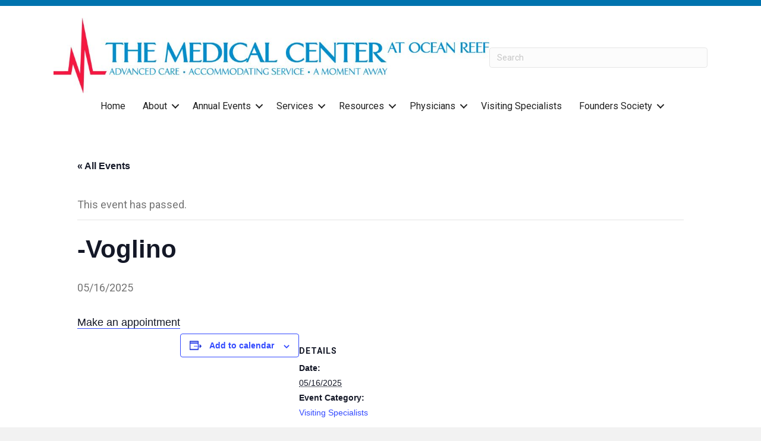

--- FILE ---
content_type: text/html; charset=UTF-8
request_url: https://www.mcor.org/event/voglino-6/
body_size: 17906
content:
<!DOCTYPE html>
<html lang="en-US">
<head>
<meta charset="UTF-8" />
<script>
var gform;gform||(document.addEventListener("gform_main_scripts_loaded",function(){gform.scriptsLoaded=!0}),document.addEventListener("gform/theme/scripts_loaded",function(){gform.themeScriptsLoaded=!0}),window.addEventListener("DOMContentLoaded",function(){gform.domLoaded=!0}),gform={domLoaded:!1,scriptsLoaded:!1,themeScriptsLoaded:!1,isFormEditor:()=>"function"==typeof InitializeEditor,callIfLoaded:function(o){return!(!gform.domLoaded||!gform.scriptsLoaded||!gform.themeScriptsLoaded&&!gform.isFormEditor()||(gform.isFormEditor()&&console.warn("The use of gform.initializeOnLoaded() is deprecated in the form editor context and will be removed in Gravity Forms 3.1."),o(),0))},initializeOnLoaded:function(o){gform.callIfLoaded(o)||(document.addEventListener("gform_main_scripts_loaded",()=>{gform.scriptsLoaded=!0,gform.callIfLoaded(o)}),document.addEventListener("gform/theme/scripts_loaded",()=>{gform.themeScriptsLoaded=!0,gform.callIfLoaded(o)}),window.addEventListener("DOMContentLoaded",()=>{gform.domLoaded=!0,gform.callIfLoaded(o)}))},hooks:{action:{},filter:{}},addAction:function(o,r,e,t){gform.addHook("action",o,r,e,t)},addFilter:function(o,r,e,t){gform.addHook("filter",o,r,e,t)},doAction:function(o){gform.doHook("action",o,arguments)},applyFilters:function(o){return gform.doHook("filter",o,arguments)},removeAction:function(o,r){gform.removeHook("action",o,r)},removeFilter:function(o,r,e){gform.removeHook("filter",o,r,e)},addHook:function(o,r,e,t,n){null==gform.hooks[o][r]&&(gform.hooks[o][r]=[]);var d=gform.hooks[o][r];null==n&&(n=r+"_"+d.length),gform.hooks[o][r].push({tag:n,callable:e,priority:t=null==t?10:t})},doHook:function(r,o,e){var t;if(e=Array.prototype.slice.call(e,1),null!=gform.hooks[r][o]&&((o=gform.hooks[r][o]).sort(function(o,r){return o.priority-r.priority}),o.forEach(function(o){"function"!=typeof(t=o.callable)&&(t=window[t]),"action"==r?t.apply(null,e):e[0]=t.apply(null,e)})),"filter"==r)return e[0]},removeHook:function(o,r,t,n){var e;null!=gform.hooks[o][r]&&(e=(e=gform.hooks[o][r]).filter(function(o,r,e){return!!(null!=n&&n!=o.tag||null!=t&&t!=o.priority)}),gform.hooks[o][r]=e)}});
</script>

<meta name='viewport' content='width=device-width, initial-scale=1.0' />
<meta http-equiv='X-UA-Compatible' content='IE=edge' />
<link rel="profile" href="https://gmpg.org/xfn/11" />
<title>Events for January 2026 &#8211; Medical Center at Ocean Reef</title>
<link rel='stylesheet' id='tribe-events-views-v2-bootstrap-datepicker-styles-css' href='https://www.mcor.org/wp-content/plugins/the-events-calendar/vendor/bootstrap-datepicker/css/bootstrap-datepicker.standalone.min.css?ver=6.15.12.2' media='all' />
<link rel='stylesheet' id='tec-variables-skeleton-css' href='https://www.mcor.org/wp-content/plugins/event-tickets/common/build/css/variables-skeleton.css?ver=6.10.0' media='all' />
<link rel='stylesheet' id='tribe-common-skeleton-style-css' href='https://www.mcor.org/wp-content/plugins/event-tickets/common/build/css/common-skeleton.css?ver=6.10.0' media='all' />
<link rel='stylesheet' id='tribe-tooltipster-css-css' href='https://www.mcor.org/wp-content/plugins/event-tickets/common/vendor/tooltipster/tooltipster.bundle.min.css?ver=6.10.0' media='all' />
<link rel='stylesheet' id='tribe-events-views-v2-skeleton-css' href='https://www.mcor.org/wp-content/plugins/the-events-calendar/build/css/views-skeleton.css?ver=6.15.12.2' media='all' />
<link rel='stylesheet' id='tec-variables-full-css' href='https://www.mcor.org/wp-content/plugins/event-tickets/common/build/css/variables-full.css?ver=6.10.0' media='all' />
<link rel='stylesheet' id='tribe-common-full-style-css' href='https://www.mcor.org/wp-content/plugins/event-tickets/common/build/css/common-full.css?ver=6.10.0' media='all' />
<link rel='stylesheet' id='tribe-events-views-v2-full-css' href='https://www.mcor.org/wp-content/plugins/the-events-calendar/build/css/views-full.css?ver=6.15.12.2' media='all' />
<link rel='stylesheet' id='tribe-events-views-v2-print-css' href='https://www.mcor.org/wp-content/plugins/the-events-calendar/build/css/views-print.css?ver=6.15.12.2' media='print' />
<link rel='stylesheet' id='tribe-events-pro-views-v2-print-css' href='https://www.mcor.org/wp-content/plugins/events-calendar-pro/build/css/views-print.css?ver=7.7.11' media='print' />
<meta name='robots' content='max-image-preview:large' />
	<style>img:is([sizes="auto" i], [sizes^="auto," i]) { contain-intrinsic-size: 3000px 1500px }</style>
	<link rel='dns-prefetch' href='//connect.facebook.net' />
<link rel='dns-prefetch' href='//www.mcor.org' />
<link rel='dns-prefetch' href='//fonts.googleapis.com' />
<link href='https://fonts.gstatic.com' crossorigin rel='preconnect' />
<link rel="alternate" type="application/rss+xml" title="Medical Center at Ocean Reef &raquo; Feed" href="https://www.mcor.org/feed/" />
<link rel="alternate" type="application/rss+xml" title="Medical Center at Ocean Reef &raquo; Comments Feed" href="https://www.mcor.org/comments/feed/" />
<link rel="alternate" type="text/calendar" title="Medical Center at Ocean Reef &raquo; iCal Feed" href="https://www.mcor.org/events/?ical=1" />
<link rel="preload" href="https://www.mcor.org/wp-content/plugins/bb-plugin/fonts/fontawesome/5.15.4/webfonts/fa-solid-900.woff2" as="font" type="font/woff2" crossorigin="anonymous">
<link rel="preload" href="https://www.mcor.org/wp-content/plugins/bb-plugin/fonts/fontawesome/5.15.4/webfonts/fa-regular-400.woff2" as="font" type="font/woff2" crossorigin="anonymous">
		<!-- This site uses the Google Analytics by MonsterInsights plugin v9.10.0 - Using Analytics tracking - https://www.monsterinsights.com/ -->
							<script src="//www.googletagmanager.com/gtag/js?id=G-G21DJ2114E"  data-cfasync="false" data-wpfc-render="false" async></script>
			<script data-cfasync="false" data-wpfc-render="false">
				var mi_version = '9.10.0';
				var mi_track_user = true;
				var mi_no_track_reason = '';
								var MonsterInsightsDefaultLocations = {"page_location":"https:\/\/www.mcor.org\/event\/voglino-6\/"};
								if ( typeof MonsterInsightsPrivacyGuardFilter === 'function' ) {
					var MonsterInsightsLocations = (typeof MonsterInsightsExcludeQuery === 'object') ? MonsterInsightsPrivacyGuardFilter( MonsterInsightsExcludeQuery ) : MonsterInsightsPrivacyGuardFilter( MonsterInsightsDefaultLocations );
				} else {
					var MonsterInsightsLocations = (typeof MonsterInsightsExcludeQuery === 'object') ? MonsterInsightsExcludeQuery : MonsterInsightsDefaultLocations;
				}

								var disableStrs = [
										'ga-disable-G-G21DJ2114E',
									];

				/* Function to detect opted out users */
				function __gtagTrackerIsOptedOut() {
					for (var index = 0; index < disableStrs.length; index++) {
						if (document.cookie.indexOf(disableStrs[index] + '=true') > -1) {
							return true;
						}
					}

					return false;
				}

				/* Disable tracking if the opt-out cookie exists. */
				if (__gtagTrackerIsOptedOut()) {
					for (var index = 0; index < disableStrs.length; index++) {
						window[disableStrs[index]] = true;
					}
				}

				/* Opt-out function */
				function __gtagTrackerOptout() {
					for (var index = 0; index < disableStrs.length; index++) {
						document.cookie = disableStrs[index] + '=true; expires=Thu, 31 Dec 2099 23:59:59 UTC; path=/';
						window[disableStrs[index]] = true;
					}
				}

				if ('undefined' === typeof gaOptout) {
					function gaOptout() {
						__gtagTrackerOptout();
					}
				}
								window.dataLayer = window.dataLayer || [];

				window.MonsterInsightsDualTracker = {
					helpers: {},
					trackers: {},
				};
				if (mi_track_user) {
					function __gtagDataLayer() {
						dataLayer.push(arguments);
					}

					function __gtagTracker(type, name, parameters) {
						if (!parameters) {
							parameters = {};
						}

						if (parameters.send_to) {
							__gtagDataLayer.apply(null, arguments);
							return;
						}

						if (type === 'event') {
														parameters.send_to = monsterinsights_frontend.v4_id;
							var hookName = name;
							if (typeof parameters['event_category'] !== 'undefined') {
								hookName = parameters['event_category'] + ':' + name;
							}

							if (typeof MonsterInsightsDualTracker.trackers[hookName] !== 'undefined') {
								MonsterInsightsDualTracker.trackers[hookName](parameters);
							} else {
								__gtagDataLayer('event', name, parameters);
							}
							
						} else {
							__gtagDataLayer.apply(null, arguments);
						}
					}

					__gtagTracker('js', new Date());
					__gtagTracker('set', {
						'developer_id.dZGIzZG': true,
											});
					if ( MonsterInsightsLocations.page_location ) {
						__gtagTracker('set', MonsterInsightsLocations);
					}
										__gtagTracker('config', 'G-G21DJ2114E', {"forceSSL":"true"} );
										window.gtag = __gtagTracker;										(function () {
						/* https://developers.google.com/analytics/devguides/collection/analyticsjs/ */
						/* ga and __gaTracker compatibility shim. */
						var noopfn = function () {
							return null;
						};
						var newtracker = function () {
							return new Tracker();
						};
						var Tracker = function () {
							return null;
						};
						var p = Tracker.prototype;
						p.get = noopfn;
						p.set = noopfn;
						p.send = function () {
							var args = Array.prototype.slice.call(arguments);
							args.unshift('send');
							__gaTracker.apply(null, args);
						};
						var __gaTracker = function () {
							var len = arguments.length;
							if (len === 0) {
								return;
							}
							var f = arguments[len - 1];
							if (typeof f !== 'object' || f === null || typeof f.hitCallback !== 'function') {
								if ('send' === arguments[0]) {
									var hitConverted, hitObject = false, action;
									if ('event' === arguments[1]) {
										if ('undefined' !== typeof arguments[3]) {
											hitObject = {
												'eventAction': arguments[3],
												'eventCategory': arguments[2],
												'eventLabel': arguments[4],
												'value': arguments[5] ? arguments[5] : 1,
											}
										}
									}
									if ('pageview' === arguments[1]) {
										if ('undefined' !== typeof arguments[2]) {
											hitObject = {
												'eventAction': 'page_view',
												'page_path': arguments[2],
											}
										}
									}
									if (typeof arguments[2] === 'object') {
										hitObject = arguments[2];
									}
									if (typeof arguments[5] === 'object') {
										Object.assign(hitObject, arguments[5]);
									}
									if ('undefined' !== typeof arguments[1].hitType) {
										hitObject = arguments[1];
										if ('pageview' === hitObject.hitType) {
											hitObject.eventAction = 'page_view';
										}
									}
									if (hitObject) {
										action = 'timing' === arguments[1].hitType ? 'timing_complete' : hitObject.eventAction;
										hitConverted = mapArgs(hitObject);
										__gtagTracker('event', action, hitConverted);
									}
								}
								return;
							}

							function mapArgs(args) {
								var arg, hit = {};
								var gaMap = {
									'eventCategory': 'event_category',
									'eventAction': 'event_action',
									'eventLabel': 'event_label',
									'eventValue': 'event_value',
									'nonInteraction': 'non_interaction',
									'timingCategory': 'event_category',
									'timingVar': 'name',
									'timingValue': 'value',
									'timingLabel': 'event_label',
									'page': 'page_path',
									'location': 'page_location',
									'title': 'page_title',
									'referrer' : 'page_referrer',
								};
								for (arg in args) {
																		if (!(!args.hasOwnProperty(arg) || !gaMap.hasOwnProperty(arg))) {
										hit[gaMap[arg]] = args[arg];
									} else {
										hit[arg] = args[arg];
									}
								}
								return hit;
							}

							try {
								f.hitCallback();
							} catch (ex) {
							}
						};
						__gaTracker.create = newtracker;
						__gaTracker.getByName = newtracker;
						__gaTracker.getAll = function () {
							return [];
						};
						__gaTracker.remove = noopfn;
						__gaTracker.loaded = true;
						window['__gaTracker'] = __gaTracker;
					})();
									} else {
										console.log("");
					(function () {
						function __gtagTracker() {
							return null;
						}

						window['__gtagTracker'] = __gtagTracker;
						window['gtag'] = __gtagTracker;
					})();
									}
			</script>
							<!-- / Google Analytics by MonsterInsights -->
		<script>
window._wpemojiSettings = {"baseUrl":"https:\/\/s.w.org\/images\/core\/emoji\/16.0.1\/72x72\/","ext":".png","svgUrl":"https:\/\/s.w.org\/images\/core\/emoji\/16.0.1\/svg\/","svgExt":".svg","source":{"concatemoji":"https:\/\/www.mcor.org\/wp-includes\/js\/wp-emoji-release.min.js?ver=6.8.2"}};
/*! This file is auto-generated */
!function(s,n){var o,i,e;function c(e){try{var t={supportTests:e,timestamp:(new Date).valueOf()};sessionStorage.setItem(o,JSON.stringify(t))}catch(e){}}function p(e,t,n){e.clearRect(0,0,e.canvas.width,e.canvas.height),e.fillText(t,0,0);var t=new Uint32Array(e.getImageData(0,0,e.canvas.width,e.canvas.height).data),a=(e.clearRect(0,0,e.canvas.width,e.canvas.height),e.fillText(n,0,0),new Uint32Array(e.getImageData(0,0,e.canvas.width,e.canvas.height).data));return t.every(function(e,t){return e===a[t]})}function u(e,t){e.clearRect(0,0,e.canvas.width,e.canvas.height),e.fillText(t,0,0);for(var n=e.getImageData(16,16,1,1),a=0;a<n.data.length;a++)if(0!==n.data[a])return!1;return!0}function f(e,t,n,a){switch(t){case"flag":return n(e,"\ud83c\udff3\ufe0f\u200d\u26a7\ufe0f","\ud83c\udff3\ufe0f\u200b\u26a7\ufe0f")?!1:!n(e,"\ud83c\udde8\ud83c\uddf6","\ud83c\udde8\u200b\ud83c\uddf6")&&!n(e,"\ud83c\udff4\udb40\udc67\udb40\udc62\udb40\udc65\udb40\udc6e\udb40\udc67\udb40\udc7f","\ud83c\udff4\u200b\udb40\udc67\u200b\udb40\udc62\u200b\udb40\udc65\u200b\udb40\udc6e\u200b\udb40\udc67\u200b\udb40\udc7f");case"emoji":return!a(e,"\ud83e\udedf")}return!1}function g(e,t,n,a){var r="undefined"!=typeof WorkerGlobalScope&&self instanceof WorkerGlobalScope?new OffscreenCanvas(300,150):s.createElement("canvas"),o=r.getContext("2d",{willReadFrequently:!0}),i=(o.textBaseline="top",o.font="600 32px Arial",{});return e.forEach(function(e){i[e]=t(o,e,n,a)}),i}function t(e){var t=s.createElement("script");t.src=e,t.defer=!0,s.head.appendChild(t)}"undefined"!=typeof Promise&&(o="wpEmojiSettingsSupports",i=["flag","emoji"],n.supports={everything:!0,everythingExceptFlag:!0},e=new Promise(function(e){s.addEventListener("DOMContentLoaded",e,{once:!0})}),new Promise(function(t){var n=function(){try{var e=JSON.parse(sessionStorage.getItem(o));if("object"==typeof e&&"number"==typeof e.timestamp&&(new Date).valueOf()<e.timestamp+604800&&"object"==typeof e.supportTests)return e.supportTests}catch(e){}return null}();if(!n){if("undefined"!=typeof Worker&&"undefined"!=typeof OffscreenCanvas&&"undefined"!=typeof URL&&URL.createObjectURL&&"undefined"!=typeof Blob)try{var e="postMessage("+g.toString()+"("+[JSON.stringify(i),f.toString(),p.toString(),u.toString()].join(",")+"));",a=new Blob([e],{type:"text/javascript"}),r=new Worker(URL.createObjectURL(a),{name:"wpTestEmojiSupports"});return void(r.onmessage=function(e){c(n=e.data),r.terminate(),t(n)})}catch(e){}c(n=g(i,f,p,u))}t(n)}).then(function(e){for(var t in e)n.supports[t]=e[t],n.supports.everything=n.supports.everything&&n.supports[t],"flag"!==t&&(n.supports.everythingExceptFlag=n.supports.everythingExceptFlag&&n.supports[t]);n.supports.everythingExceptFlag=n.supports.everythingExceptFlag&&!n.supports.flag,n.DOMReady=!1,n.readyCallback=function(){n.DOMReady=!0}}).then(function(){return e}).then(function(){var e;n.supports.everything||(n.readyCallback(),(e=n.source||{}).concatemoji?t(e.concatemoji):e.wpemoji&&e.twemoji&&(t(e.twemoji),t(e.wpemoji)))}))}((window,document),window._wpemojiSettings);
</script>
<link rel='stylesheet' id='tribe-events-full-pro-calendar-style-css' href='https://www.mcor.org/wp-content/plugins/events-calendar-pro/build/css/tribe-events-pro-full.css?ver=7.7.11' media='all' />
<link rel='stylesheet' id='tribe-events-virtual-skeleton-css' href='https://www.mcor.org/wp-content/plugins/events-calendar-pro/build/css/events-virtual-skeleton.css?ver=7.7.11' media='all' />
<link rel='stylesheet' id='tribe-events-virtual-full-css' href='https://www.mcor.org/wp-content/plugins/events-calendar-pro/build/css/events-virtual-full.css?ver=7.7.11' media='all' />
<link rel='stylesheet' id='tribe-events-virtual-single-skeleton-css' href='https://www.mcor.org/wp-content/plugins/events-calendar-pro/build/css/events-virtual-single-skeleton.css?ver=7.7.11' media='all' />
<link rel='stylesheet' id='tribe-events-virtual-single-full-css' href='https://www.mcor.org/wp-content/plugins/events-calendar-pro/build/css/events-virtual-single-full.css?ver=7.7.11' media='all' />
<link rel='stylesheet' id='tec-events-pro-single-css' href='https://www.mcor.org/wp-content/plugins/events-calendar-pro/build/css/events-single.css?ver=7.7.11' media='all' />
<link rel='stylesheet' id='tribe-events-calendar-pro-style-css' href='https://www.mcor.org/wp-content/plugins/events-calendar-pro/build/css/tribe-events-pro-full.css?ver=7.7.11' media='all' />
<link rel='stylesheet' id='tribe-events-pro-mini-calendar-block-styles-css' href='https://www.mcor.org/wp-content/plugins/events-calendar-pro/build/css/tribe-events-pro-mini-calendar-block.css?ver=7.7.11' media='all' />
<link rel='stylesheet' id='dashicons-css' href='https://www.mcor.org/wp-includes/css/dashicons.min.css?ver=6.8.2' media='all' />
<link rel='stylesheet' id='event-tickets-tickets-css-css' href='https://www.mcor.org/wp-content/plugins/event-tickets/build/css/tickets.css?ver=5.27.1' media='all' />
<link rel='stylesheet' id='event-tickets-tickets-rsvp-css-css' href='https://www.mcor.org/wp-content/plugins/event-tickets/build/css/rsvp-v1.css?ver=5.27.1' media='all' />
<link rel='stylesheet' id='tribe-events-v2-single-skeleton-css' href='https://www.mcor.org/wp-content/plugins/the-events-calendar/build/css/tribe-events-single-skeleton.css?ver=6.15.12.2' media='all' />
<link rel='stylesheet' id='tribe-events-v2-single-skeleton-full-css' href='https://www.mcor.org/wp-content/plugins/the-events-calendar/build/css/tribe-events-single-full.css?ver=6.15.12.2' media='all' />
<link rel='stylesheet' id='tribe-events-virtual-single-v2-skeleton-css' href='https://www.mcor.org/wp-content/plugins/events-calendar-pro/build/css/events-virtual-single-v2-skeleton.css?ver=7.7.11' media='all' />
<link rel='stylesheet' id='tribe-events-virtual-single-v2-full-css' href='https://www.mcor.org/wp-content/plugins/events-calendar-pro/build/css/events-virtual-single-v2-full.css?ver=7.7.11' media='all' />
<style id='wp-emoji-styles-inline-css'>

	img.wp-smiley, img.emoji {
		display: inline !important;
		border: none !important;
		box-shadow: none !important;
		height: 1em !important;
		width: 1em !important;
		margin: 0 0.07em !important;
		vertical-align: -0.1em !important;
		background: none !important;
		padding: 0 !important;
	}
</style>
<link rel='stylesheet' id='wp-block-library-css' href='https://www.mcor.org/wp-includes/css/dist/block-library/style.min.css?ver=6.8.2' media='all' />
<style id='wp-block-library-theme-inline-css'>
.wp-block-audio :where(figcaption){color:#555;font-size:13px;text-align:center}.is-dark-theme .wp-block-audio :where(figcaption){color:#ffffffa6}.wp-block-audio{margin:0 0 1em}.wp-block-code{border:1px solid #ccc;border-radius:4px;font-family:Menlo,Consolas,monaco,monospace;padding:.8em 1em}.wp-block-embed :where(figcaption){color:#555;font-size:13px;text-align:center}.is-dark-theme .wp-block-embed :where(figcaption){color:#ffffffa6}.wp-block-embed{margin:0 0 1em}.blocks-gallery-caption{color:#555;font-size:13px;text-align:center}.is-dark-theme .blocks-gallery-caption{color:#ffffffa6}:root :where(.wp-block-image figcaption){color:#555;font-size:13px;text-align:center}.is-dark-theme :root :where(.wp-block-image figcaption){color:#ffffffa6}.wp-block-image{margin:0 0 1em}.wp-block-pullquote{border-bottom:4px solid;border-top:4px solid;color:currentColor;margin-bottom:1.75em}.wp-block-pullquote cite,.wp-block-pullquote footer,.wp-block-pullquote__citation{color:currentColor;font-size:.8125em;font-style:normal;text-transform:uppercase}.wp-block-quote{border-left:.25em solid;margin:0 0 1.75em;padding-left:1em}.wp-block-quote cite,.wp-block-quote footer{color:currentColor;font-size:.8125em;font-style:normal;position:relative}.wp-block-quote:where(.has-text-align-right){border-left:none;border-right:.25em solid;padding-left:0;padding-right:1em}.wp-block-quote:where(.has-text-align-center){border:none;padding-left:0}.wp-block-quote.is-large,.wp-block-quote.is-style-large,.wp-block-quote:where(.is-style-plain){border:none}.wp-block-search .wp-block-search__label{font-weight:700}.wp-block-search__button{border:1px solid #ccc;padding:.375em .625em}:where(.wp-block-group.has-background){padding:1.25em 2.375em}.wp-block-separator.has-css-opacity{opacity:.4}.wp-block-separator{border:none;border-bottom:2px solid;margin-left:auto;margin-right:auto}.wp-block-separator.has-alpha-channel-opacity{opacity:1}.wp-block-separator:not(.is-style-wide):not(.is-style-dots){width:100px}.wp-block-separator.has-background:not(.is-style-dots){border-bottom:none;height:1px}.wp-block-separator.has-background:not(.is-style-wide):not(.is-style-dots){height:2px}.wp-block-table{margin:0 0 1em}.wp-block-table td,.wp-block-table th{word-break:normal}.wp-block-table :where(figcaption){color:#555;font-size:13px;text-align:center}.is-dark-theme .wp-block-table :where(figcaption){color:#ffffffa6}.wp-block-video :where(figcaption){color:#555;font-size:13px;text-align:center}.is-dark-theme .wp-block-video :where(figcaption){color:#ffffffa6}.wp-block-video{margin:0 0 1em}:root :where(.wp-block-template-part.has-background){margin-bottom:0;margin-top:0;padding:1.25em 2.375em}
</style>
<style id='classic-theme-styles-inline-css'>
/*! This file is auto-generated */
.wp-block-button__link{color:#fff;background-color:#32373c;border-radius:9999px;box-shadow:none;text-decoration:none;padding:calc(.667em + 2px) calc(1.333em + 2px);font-size:1.125em}.wp-block-file__button{background:#32373c;color:#fff;text-decoration:none}
</style>
<style id='global-styles-inline-css'>
:root{--wp--preset--aspect-ratio--square: 1;--wp--preset--aspect-ratio--4-3: 4/3;--wp--preset--aspect-ratio--3-4: 3/4;--wp--preset--aspect-ratio--3-2: 3/2;--wp--preset--aspect-ratio--2-3: 2/3;--wp--preset--aspect-ratio--16-9: 16/9;--wp--preset--aspect-ratio--9-16: 9/16;--wp--preset--color--black: #000000;--wp--preset--color--cyan-bluish-gray: #abb8c3;--wp--preset--color--white: #ffffff;--wp--preset--color--pale-pink: #f78da7;--wp--preset--color--vivid-red: #cf2e2e;--wp--preset--color--luminous-vivid-orange: #ff6900;--wp--preset--color--luminous-vivid-amber: #fcb900;--wp--preset--color--light-green-cyan: #7bdcb5;--wp--preset--color--vivid-green-cyan: #00d084;--wp--preset--color--pale-cyan-blue: #8ed1fc;--wp--preset--color--vivid-cyan-blue: #0693e3;--wp--preset--color--vivid-purple: #9b51e0;--wp--preset--color--fl-heading-text: #333333;--wp--preset--color--fl-body-bg: #f2f2f2;--wp--preset--color--fl-body-text: #757575;--wp--preset--color--fl-accent: #2b7bb9;--wp--preset--color--fl-accent-hover: #2b7bb9;--wp--preset--color--fl-topbar-bg: #ffffff;--wp--preset--color--fl-topbar-text: #000000;--wp--preset--color--fl-topbar-link: #428bca;--wp--preset--color--fl-topbar-hover: #428bca;--wp--preset--color--fl-header-bg: #ffffff;--wp--preset--color--fl-header-text: #000000;--wp--preset--color--fl-header-link: #428bca;--wp--preset--color--fl-header-hover: #428bca;--wp--preset--color--fl-nav-bg: #ffffff;--wp--preset--color--fl-nav-link: #428bca;--wp--preset--color--fl-nav-hover: #428bca;--wp--preset--color--fl-content-bg: #ffffff;--wp--preset--color--fl-footer-widgets-bg: #ffffff;--wp--preset--color--fl-footer-widgets-text: #000000;--wp--preset--color--fl-footer-widgets-link: #428bca;--wp--preset--color--fl-footer-widgets-hover: #428bca;--wp--preset--color--fl-footer-bg: #ffffff;--wp--preset--color--fl-footer-text: #000000;--wp--preset--color--fl-footer-link: #428bca;--wp--preset--color--fl-footer-hover: #428bca;--wp--preset--gradient--vivid-cyan-blue-to-vivid-purple: linear-gradient(135deg,rgba(6,147,227,1) 0%,rgb(155,81,224) 100%);--wp--preset--gradient--light-green-cyan-to-vivid-green-cyan: linear-gradient(135deg,rgb(122,220,180) 0%,rgb(0,208,130) 100%);--wp--preset--gradient--luminous-vivid-amber-to-luminous-vivid-orange: linear-gradient(135deg,rgba(252,185,0,1) 0%,rgba(255,105,0,1) 100%);--wp--preset--gradient--luminous-vivid-orange-to-vivid-red: linear-gradient(135deg,rgba(255,105,0,1) 0%,rgb(207,46,46) 100%);--wp--preset--gradient--very-light-gray-to-cyan-bluish-gray: linear-gradient(135deg,rgb(238,238,238) 0%,rgb(169,184,195) 100%);--wp--preset--gradient--cool-to-warm-spectrum: linear-gradient(135deg,rgb(74,234,220) 0%,rgb(151,120,209) 20%,rgb(207,42,186) 40%,rgb(238,44,130) 60%,rgb(251,105,98) 80%,rgb(254,248,76) 100%);--wp--preset--gradient--blush-light-purple: linear-gradient(135deg,rgb(255,206,236) 0%,rgb(152,150,240) 100%);--wp--preset--gradient--blush-bordeaux: linear-gradient(135deg,rgb(254,205,165) 0%,rgb(254,45,45) 50%,rgb(107,0,62) 100%);--wp--preset--gradient--luminous-dusk: linear-gradient(135deg,rgb(255,203,112) 0%,rgb(199,81,192) 50%,rgb(65,88,208) 100%);--wp--preset--gradient--pale-ocean: linear-gradient(135deg,rgb(255,245,203) 0%,rgb(182,227,212) 50%,rgb(51,167,181) 100%);--wp--preset--gradient--electric-grass: linear-gradient(135deg,rgb(202,248,128) 0%,rgb(113,206,126) 100%);--wp--preset--gradient--midnight: linear-gradient(135deg,rgb(2,3,129) 0%,rgb(40,116,252) 100%);--wp--preset--font-size--small: 13px;--wp--preset--font-size--medium: 20px;--wp--preset--font-size--large: 36px;--wp--preset--font-size--x-large: 42px;--wp--preset--spacing--20: 0.44rem;--wp--preset--spacing--30: 0.67rem;--wp--preset--spacing--40: 1rem;--wp--preset--spacing--50: 1.5rem;--wp--preset--spacing--60: 2.25rem;--wp--preset--spacing--70: 3.38rem;--wp--preset--spacing--80: 5.06rem;--wp--preset--shadow--natural: 6px 6px 9px rgba(0, 0, 0, 0.2);--wp--preset--shadow--deep: 12px 12px 50px rgba(0, 0, 0, 0.4);--wp--preset--shadow--sharp: 6px 6px 0px rgba(0, 0, 0, 0.2);--wp--preset--shadow--outlined: 6px 6px 0px -3px rgba(255, 255, 255, 1), 6px 6px rgba(0, 0, 0, 1);--wp--preset--shadow--crisp: 6px 6px 0px rgba(0, 0, 0, 1);}:where(.is-layout-flex){gap: 0.5em;}:where(.is-layout-grid){gap: 0.5em;}body .is-layout-flex{display: flex;}.is-layout-flex{flex-wrap: wrap;align-items: center;}.is-layout-flex > :is(*, div){margin: 0;}body .is-layout-grid{display: grid;}.is-layout-grid > :is(*, div){margin: 0;}:where(.wp-block-columns.is-layout-flex){gap: 2em;}:where(.wp-block-columns.is-layout-grid){gap: 2em;}:where(.wp-block-post-template.is-layout-flex){gap: 1.25em;}:where(.wp-block-post-template.is-layout-grid){gap: 1.25em;}.has-black-color{color: var(--wp--preset--color--black) !important;}.has-cyan-bluish-gray-color{color: var(--wp--preset--color--cyan-bluish-gray) !important;}.has-white-color{color: var(--wp--preset--color--white) !important;}.has-pale-pink-color{color: var(--wp--preset--color--pale-pink) !important;}.has-vivid-red-color{color: var(--wp--preset--color--vivid-red) !important;}.has-luminous-vivid-orange-color{color: var(--wp--preset--color--luminous-vivid-orange) !important;}.has-luminous-vivid-amber-color{color: var(--wp--preset--color--luminous-vivid-amber) !important;}.has-light-green-cyan-color{color: var(--wp--preset--color--light-green-cyan) !important;}.has-vivid-green-cyan-color{color: var(--wp--preset--color--vivid-green-cyan) !important;}.has-pale-cyan-blue-color{color: var(--wp--preset--color--pale-cyan-blue) !important;}.has-vivid-cyan-blue-color{color: var(--wp--preset--color--vivid-cyan-blue) !important;}.has-vivid-purple-color{color: var(--wp--preset--color--vivid-purple) !important;}.has-black-background-color{background-color: var(--wp--preset--color--black) !important;}.has-cyan-bluish-gray-background-color{background-color: var(--wp--preset--color--cyan-bluish-gray) !important;}.has-white-background-color{background-color: var(--wp--preset--color--white) !important;}.has-pale-pink-background-color{background-color: var(--wp--preset--color--pale-pink) !important;}.has-vivid-red-background-color{background-color: var(--wp--preset--color--vivid-red) !important;}.has-luminous-vivid-orange-background-color{background-color: var(--wp--preset--color--luminous-vivid-orange) !important;}.has-luminous-vivid-amber-background-color{background-color: var(--wp--preset--color--luminous-vivid-amber) !important;}.has-light-green-cyan-background-color{background-color: var(--wp--preset--color--light-green-cyan) !important;}.has-vivid-green-cyan-background-color{background-color: var(--wp--preset--color--vivid-green-cyan) !important;}.has-pale-cyan-blue-background-color{background-color: var(--wp--preset--color--pale-cyan-blue) !important;}.has-vivid-cyan-blue-background-color{background-color: var(--wp--preset--color--vivid-cyan-blue) !important;}.has-vivid-purple-background-color{background-color: var(--wp--preset--color--vivid-purple) !important;}.has-black-border-color{border-color: var(--wp--preset--color--black) !important;}.has-cyan-bluish-gray-border-color{border-color: var(--wp--preset--color--cyan-bluish-gray) !important;}.has-white-border-color{border-color: var(--wp--preset--color--white) !important;}.has-pale-pink-border-color{border-color: var(--wp--preset--color--pale-pink) !important;}.has-vivid-red-border-color{border-color: var(--wp--preset--color--vivid-red) !important;}.has-luminous-vivid-orange-border-color{border-color: var(--wp--preset--color--luminous-vivid-orange) !important;}.has-luminous-vivid-amber-border-color{border-color: var(--wp--preset--color--luminous-vivid-amber) !important;}.has-light-green-cyan-border-color{border-color: var(--wp--preset--color--light-green-cyan) !important;}.has-vivid-green-cyan-border-color{border-color: var(--wp--preset--color--vivid-green-cyan) !important;}.has-pale-cyan-blue-border-color{border-color: var(--wp--preset--color--pale-cyan-blue) !important;}.has-vivid-cyan-blue-border-color{border-color: var(--wp--preset--color--vivid-cyan-blue) !important;}.has-vivid-purple-border-color{border-color: var(--wp--preset--color--vivid-purple) !important;}.has-vivid-cyan-blue-to-vivid-purple-gradient-background{background: var(--wp--preset--gradient--vivid-cyan-blue-to-vivid-purple) !important;}.has-light-green-cyan-to-vivid-green-cyan-gradient-background{background: var(--wp--preset--gradient--light-green-cyan-to-vivid-green-cyan) !important;}.has-luminous-vivid-amber-to-luminous-vivid-orange-gradient-background{background: var(--wp--preset--gradient--luminous-vivid-amber-to-luminous-vivid-orange) !important;}.has-luminous-vivid-orange-to-vivid-red-gradient-background{background: var(--wp--preset--gradient--luminous-vivid-orange-to-vivid-red) !important;}.has-very-light-gray-to-cyan-bluish-gray-gradient-background{background: var(--wp--preset--gradient--very-light-gray-to-cyan-bluish-gray) !important;}.has-cool-to-warm-spectrum-gradient-background{background: var(--wp--preset--gradient--cool-to-warm-spectrum) !important;}.has-blush-light-purple-gradient-background{background: var(--wp--preset--gradient--blush-light-purple) !important;}.has-blush-bordeaux-gradient-background{background: var(--wp--preset--gradient--blush-bordeaux) !important;}.has-luminous-dusk-gradient-background{background: var(--wp--preset--gradient--luminous-dusk) !important;}.has-pale-ocean-gradient-background{background: var(--wp--preset--gradient--pale-ocean) !important;}.has-electric-grass-gradient-background{background: var(--wp--preset--gradient--electric-grass) !important;}.has-midnight-gradient-background{background: var(--wp--preset--gradient--midnight) !important;}.has-small-font-size{font-size: var(--wp--preset--font-size--small) !important;}.has-medium-font-size{font-size: var(--wp--preset--font-size--medium) !important;}.has-large-font-size{font-size: var(--wp--preset--font-size--large) !important;}.has-x-large-font-size{font-size: var(--wp--preset--font-size--x-large) !important;}
:where(.wp-block-post-template.is-layout-flex){gap: 1.25em;}:where(.wp-block-post-template.is-layout-grid){gap: 1.25em;}
:where(.wp-block-columns.is-layout-flex){gap: 2em;}:where(.wp-block-columns.is-layout-grid){gap: 2em;}
:root :where(.wp-block-pullquote){font-size: 1.5em;line-height: 1.6;}
</style>
<link rel='stylesheet' id='woocommerce-layout-css' href='https://www.mcor.org/wp-content/plugins/woocommerce/assets/css/woocommerce-layout.css?ver=10.3.7' media='all' />
<style id='woocommerce-layout-inline-css'>

	.infinite-scroll .woocommerce-pagination {
		display: none;
	}
</style>
<link rel='stylesheet' id='woocommerce-smallscreen-css' href='https://www.mcor.org/wp-content/plugins/woocommerce/assets/css/woocommerce-smallscreen.css?ver=10.3.7' media='only screen and (max-width: 767px)' />
<link rel='stylesheet' id='woocommerce-general-css' href='https://www.mcor.org/wp-content/plugins/woocommerce/assets/css/woocommerce.css?ver=10.3.7' media='all' />
<style id='woocommerce-inline-inline-css'>
.woocommerce form .form-row .required { visibility: visible; }
</style>
<link rel='stylesheet' id='font-awesome-5-css' href='https://www.mcor.org/wp-content/plugins/bb-plugin/fonts/fontawesome/5.15.4/css/all.min.css?ver=2.9.4' media='all' />
<link rel='stylesheet' id='fl-builder-layout-bundle-551b2f2a8592068fb6d44848d13dae5c-css' href='https://www.mcor.org/wp-content/uploads/bb-plugin/cache/551b2f2a8592068fb6d44848d13dae5c-layout-bundle.css?ver=2.9.4-1.5.2' media='all' />
<link rel='stylesheet' id='brands-styles-css' href='https://www.mcor.org/wp-content/plugins/woocommerce/assets/css/brands.css?ver=10.3.7' media='all' />
<link rel='stylesheet' id='event-tickets-rsvp-css' href='https://www.mcor.org/wp-content/plugins/event-tickets/build/css/rsvp.css?ver=5.27.1' media='all' />
<link rel='stylesheet' id='select2-css' href='https://www.mcor.org/wp-content/plugins/woocommerce/assets/css/select2.css?ver=10.3.7' media='all' />
<link rel='stylesheet' id='woocommerce-addons-css-css' href='https://www.mcor.org/wp-content/plugins/woocommerce-appointments/includes/integrations/woocommerce-product-addons/assets/css/frontend/frontend.css?ver=4.16.1' media='all' />
<link rel='stylesheet' id='wc-appointments-styles-css' href='https://www.mcor.org/wp-content/plugins/woocommerce-appointments/assets/css/frontend.css?ver=4.16.1' media='all' />
<style id='wc-appointments-styles-inline-css'>
.wc-appointments-date-picker .ui-datepicker td.ui-datepicker-current-day a,
.wc-appointments-date-picker .ui-datepicker td.ui-datepicker-current-day a:hover {
	background-color: #111111;
}

.wc-appointments-appointment-form-wrap .wc-appointments-appointment-form .slot-picker li.slot.selected a,
.wc-appointments-appointment-form-wrap .wc-appointments-appointment-form .slot-picker li.slot.selected:hover a {
    background-color: #111111;
}

.wc-appointments-date-picker .ui-datepicker td.appointable-range .ui-state-default {
	background-color: #111111;
}

.wc-appointments-appointment-form-wrap .wc-appointments-appointment-form .wc-pao-addon .wc-pao-addon-image-swatch.selected {
	outline-color: #111111;
}
</style>
<link rel='stylesheet' id='jquery-magnificpopup-css' href='https://www.mcor.org/wp-content/plugins/bb-plugin/css/jquery.magnificpopup.min.css?ver=2.9.4' media='all' />
<link rel='stylesheet' id='bootstrap-css' href='https://www.mcor.org/wp-content/themes/bb-theme/css/bootstrap.min.css?ver=1.7.18.1' media='all' />
<link rel='stylesheet' id='fl-automator-skin-css' href='https://www.mcor.org/wp-content/uploads/bb-theme/skin-684310ca66255.css?ver=1.7.18.1' media='all' />
<link rel='stylesheet' id='fl-builder-google-fonts-da12cda99c3295e5eea5bef63693aa52-css' href='//fonts.googleapis.com/css?family=Roboto%3A300%2C400%2C700%2C500&#038;ver=6.8.2' media='all' />
<script src="https://www.mcor.org/wp-includes/js/jquery/jquery.min.js?ver=3.7.1" id="jquery-core-js"></script>
<script src="https://www.mcor.org/wp-includes/js/jquery/jquery-migrate.min.js?ver=3.4.1" id="jquery-migrate-js"></script>
<script src="https://www.mcor.org/wp-content/plugins/event-tickets/common/build/js/tribe-common.js?ver=9c44e11f3503a33e9540" id="tribe-common-js"></script>
<script src="https://www.mcor.org/wp-content/plugins/the-events-calendar/build/js/views/breakpoints.js?ver=4208de2df2852e0b91ec" id="tribe-events-views-v2-breakpoints-js"></script>
<script src="https://www.mcor.org/wp-content/plugins/google-analytics-for-wordpress/assets/js/frontend-gtag.min.js?ver=9.10.0" id="monsterinsights-frontend-script-js" async data-wp-strategy="async"></script>
<script data-cfasync="false" data-wpfc-render="false" id='monsterinsights-frontend-script-js-extra'>var monsterinsights_frontend = {"js_events_tracking":"true","download_extensions":"doc,pdf,ppt,zip,xls,docx,pptx,xlsx","inbound_paths":"[]","home_url":"https:\/\/www.mcor.org","hash_tracking":"false","v4_id":"G-G21DJ2114E"};</script>
<script src="https://www.mcor.org/wp-content/plugins/woocommerce/assets/js/jquery-blockui/jquery.blockUI.min.js?ver=2.7.0-wc.10.3.7" id="wc-jquery-blockui-js" defer data-wp-strategy="defer"></script>
<script id="wc-add-to-cart-js-extra">
var wc_add_to_cart_params = {"ajax_url":"\/wp-admin\/admin-ajax.php","wc_ajax_url":"\/?wc-ajax=%%endpoint%%","i18n_view_cart":"View cart","cart_url":"https:\/\/www.mcor.org\/cart\/","is_cart":"","cart_redirect_after_add":"no"};
</script>
<script src="https://www.mcor.org/wp-content/plugins/woocommerce/assets/js/frontend/add-to-cart.min.js?ver=10.3.7" id="wc-add-to-cart-js" defer data-wp-strategy="defer"></script>
<script src="https://www.mcor.org/wp-content/plugins/woocommerce/assets/js/js-cookie/js.cookie.min.js?ver=2.1.4-wc.10.3.7" id="wc-js-cookie-js" defer data-wp-strategy="defer"></script>
<script id="woocommerce-js-extra">
var woocommerce_params = {"ajax_url":"\/wp-admin\/admin-ajax.php","wc_ajax_url":"\/?wc-ajax=%%endpoint%%","i18n_password_show":"Show password","i18n_password_hide":"Hide password"};
</script>
<script src="https://www.mcor.org/wp-content/plugins/woocommerce/assets/js/frontend/woocommerce.min.js?ver=10.3.7" id="woocommerce-js" defer data-wp-strategy="defer"></script>
<link rel="https://api.w.org/" href="https://www.mcor.org/wp-json/" /><link rel="alternate" title="JSON" type="application/json" href="https://www.mcor.org/wp-json/wp/v2/tribe_events/52292" /><link rel="EditURI" type="application/rsd+xml" title="RSD" href="https://www.mcor.org/xmlrpc.php?rsd" />
<meta name="generator" content="WordPress 6.8.2" />
<meta name="generator" content="WooCommerce 10.3.7" />
<link rel="canonical" href="https://www.mcor.org/event/voglino-6/" />
<link rel='shortlink' href='https://www.mcor.org/?p=52292' />
<link rel="alternate" title="oEmbed (JSON)" type="application/json+oembed" href="https://www.mcor.org/wp-json/oembed/1.0/embed?url=https%3A%2F%2Fwww.mcor.org%2Fevent%2Fvoglino-6%2F" />
<link rel="alternate" title="oEmbed (XML)" type="text/xml+oembed" href="https://www.mcor.org/wp-json/oembed/1.0/embed?url=https%3A%2F%2Fwww.mcor.org%2Fevent%2Fvoglino-6%2F&#038;format=xml" />
<meta name="et-api-version" content="v1"><meta name="et-api-origin" content="https://www.mcor.org"><link rel="https://theeventscalendar.com/" href="https://www.mcor.org/wp-json/tribe/tickets/v1/" /><meta name="tec-api-version" content="v1"><meta name="tec-api-origin" content="https://www.mcor.org"><link rel="alternate" href="https://www.mcor.org/wp-json/tribe/events/v1/events/52292" />	<noscript><style>.woocommerce-product-gallery{ opacity: 1 !important; }</style></noscript>
	<style>.recentcomments a{display:inline !important;padding:0 !important;margin:0 !important;}</style><script type="application/ld+json">
[{"@context":"http://schema.org","@type":"Event","name":"-Voglino","description":"&lt;p&gt;Make an appointment&lt;/p&gt;\\n","url":"https://www.mcor.org/event/voglino-6/","eventAttendanceMode":"https://schema.org/OfflineEventAttendanceMode","eventStatus":"https://schema.org/EventScheduled","startDate":"2025-05-16T00:00:00-04:00","endDate":"2025-05-16T23:59:59-04:00","performer":"Organization"}]
</script>		<style id="wp-custom-css">
			/* Always hide the "Cost" block at the bottom of the form */
.wc-appointments-appointment-form .wc-appointments-appointment-cost {
	display: none !important;
}

/* WooCommerce:
 * Add to Cart message
 */ 
.woocommerce .woocommerce-message {
	background: #fff59d;
	border: 0;
}
.woocommerce .woocommerce-message a.button,
.woocommerce .woocommerce-message a.button:hover,
.woocommerce .woocommerce-message a.button:active {
	background: #0073ae;
	color: #fff;
	font-size: 17px;
	font-weight: bold;
	padding: 5px 18px;
	border-radius: 0;
}

/* Cart & Checkout:
 * Hide certain elements
 */ 
.woocommerce .cart_totals h2,
.woocommerce .cart_totals .shop_table,
.woocommerce table.cart .product-price,
.woocommerce table.cart .product-quantity,
.woocommerce table.cart .product-subtotal,
.woocommerce-checkout-review-order-table .product-total,
.woocommerce-checkout-review-order-table .cart-subtotal,
.woocommerce-checkout-review-order-table .order-total,
#payment .payment_methods{
	display: none;
}

/* Confirmation Page:
 * Hide certain elements
 */
.woocommerce .woocommerce-thankyou-order-details .total,
.wc-appointment-summary .status-paid,
.woocommerce-order-details .product-total,
.woocommerce-table--order-details tfoot tr:nth-child(1),
.woocommerce-table--order-details tfoot tr:nth-child(2) {
	display: none;
}

/* WooCommerce Product Page:
 * Image Size
 */
.woocommerce div.product div.images .woocommerce-product-gallery__wrapper {
	width: 300px;
}
/* Hide Magnifying Glass */
.woocommerce div.product div.images .woocommerce-product-gallery__trigger {
	display: none;
}
/* Center image captions */
.wp-caption .wp-caption-text {
      width: 100%;
      text-align: center;
      -moz-box-sizing: border-box;
      -webkit-box-sizing: border-box;
      box-sizing: border-box;
}

/* WooCommerce Products:
 * "Description" tab/title
 */
.woocommerce-Tabs-panel--description h2:first-of-type {
	display: none;
}
.wc-tabs .description_tab {
	visibility: hidden;
}		</style>
		</head>
<body class="wp-singular tribe_events-template-default single single-tribe_events postid-52292 wp-theme-bb-theme theme-bb-theme fl-builder-2-9-4 fl-themer-1-5-2 fl-theme-1-7-18-1 fl-no-js woocommerce-no-js tribe-no-js page-template-beaver-builder-theme tribe-filter-live fl-theme-builder-header fl-theme-builder-header-main-header fl-theme-builder-footer fl-theme-builder-footer-main-footer fl-framework-bootstrap fl-preset-default fl-full-width fl-search-active events-single tribe-events-style-full tribe-events-style-theme tribe-theme-bb-theme" itemscope="itemscope" itemtype="https://schema.org/WebPage">
<a aria-label="Skip to content" class="fl-screen-reader-text" href="#fl-main-content">Skip to content</a><div class="fl-page">
	<header class="fl-builder-content fl-builder-content-49 fl-builder-global-templates-locked" data-post-id="49" data-type="header" data-sticky="1" data-sticky-on="" data-sticky-breakpoint="medium" data-shrink="1" data-overlay="0" data-overlay-bg="transparent" data-shrink-image-height="50px" role="banner" itemscope="itemscope" itemtype="http://schema.org/WPHeader"><div class="fl-row fl-row-full-width fl-row-bg-none fl-node-5b561078111c3 fl-row-default-height fl-row-align-center" data-node="5b561078111c3">
	<div class="fl-row-content-wrap">
								<div class="fl-row-content fl-row-full-width fl-node-content">
		
<div class="fl-col-group fl-node-5b561078143ec" data-node="5b561078143ec">
			<div class="fl-col fl-node-5b56107814550 fl-col-bg-color" data-node="5b56107814550">
	<div class="fl-col-content fl-node-content"><div class="fl-module fl-module-spacer-gap fl-node-5b5610d782d6b" data-node="5b5610d782d6b">
	<div class="fl-module-content fl-node-content">
		<div class="uabb-module-content uabb-spacer-gap-preview uabb-spacer-gap">
</div>
	</div>
</div>
</div>
</div>
	</div>
		</div>
	</div>
</div>
<div class="fl-row fl-row-full-width fl-row-bg-color fl-node-5b33b71064275 fl-row-default-height fl-row-align-center" data-node="5b33b71064275">
	<div class="fl-row-content-wrap">
								<div class="fl-row-content fl-row-fixed-width fl-node-content">
		
<div class="fl-col-group fl-node-5b33b8c0bc636" data-node="5b33b8c0bc636">
			<div class="fl-col fl-node-5b33b8c0bc779 fl-col-bg-color" data-node="5b33b8c0bc779">
	<div class="fl-col-content fl-node-content"><div class="fl-module fl-module-photo fl-node-5b33b74736322" data-node="5b33b74736322">
	<div class="fl-module-content fl-node-content">
		<div class="fl-photo fl-photo-align-left" itemscope itemtype="https://schema.org/ImageObject">
	<div class="fl-photo-content fl-photo-img-jpg">
				<a href="/" target="_self" itemprop="url">
				<img loading="lazy" decoding="async" class="fl-photo-img wp-image-197 size-large" src="https://www.mcor.org/wp-content/uploads/2018/06/MCOR-Logo-1024x178.jpg" alt="MCOR Logo" itemprop="image" height="178" width="1024" title="MCOR Logo"  data-no-lazy="1" srcset="https://www.mcor.org/wp-content/uploads/2018/06/MCOR-Logo-1024x178.jpg 1024w, https://www.mcor.org/wp-content/uploads/2018/06/MCOR-Logo-300x52.jpg 300w, https://www.mcor.org/wp-content/uploads/2018/06/MCOR-Logo-768x134.jpg 768w, https://www.mcor.org/wp-content/uploads/2018/06/MCOR-Logo-600x105.jpg 600w, https://www.mcor.org/wp-content/uploads/2018/06/MCOR-Logo.jpg 1900w" sizes="auto, (max-width: 1024px) 100vw, 1024px" />
				</a>
					</div>
	</div>
	</div>
</div>
</div>
</div>
			<div class="fl-col fl-node-5b33b8c0bc7b3 fl-col-bg-color fl-col-small" data-node="5b33b8c0bc7b3">
	<div class="fl-col-content fl-node-content"><div class="fl-module fl-module-widget fl-node-5b33b810dc750 fl-visible-desktop fl-visible-large" data-node="5b33b810dc750">
	<div class="fl-module-content fl-node-content">
		<div class="fl-widget">
<div class="widget widget_search"><form aria-label="Search" method="get" role="search" action="https://www.mcor.org/" title="Type and press Enter to search.">
	<input aria-label="Search" type="search" class="fl-search-input form-control" name="s" placeholder="Search"  value="" onfocus="if (this.value === 'Search') { this.value = ''; }" onblur="if (this.value === '') this.value='Search';" />
</form>
</div></div>
	</div>
</div>
</div>
</div>
	</div>
		</div>
	</div>
</div>
<div class="fl-row fl-row-full-width fl-row-bg-color fl-node-5b33a95755e5f fl-row-default-height fl-row-align-center" data-node="5b33a95755e5f">
	<div class="fl-row-content-wrap">
								<div class="fl-row-content fl-row-fixed-width fl-node-content">
		
<div class="fl-col-group fl-node-5b33a95755e99 fl-col-group-equal-height fl-col-group-align-center fl-col-group-custom-width" data-node="5b33a95755e99">
			<div class="fl-col fl-node-5b33a95755f06 fl-col-bg-color fl-col-small-custom-width" data-node="5b33a95755f06">
	<div class="fl-col-content fl-node-content"><div class="fl-module fl-module-menu fl-node-5b33a95755f74" data-node="5b33a95755f74">
	<div class="fl-module-content fl-node-content">
		<div class="fl-menu fl-menu-responsive-toggle-mobile">
	<button class="fl-menu-mobile-toggle hamburger" aria-label="Menu"><span class="fl-menu-icon svg-container"><svg version="1.1" class="hamburger-menu" xmlns="http://www.w3.org/2000/svg" xmlns:xlink="http://www.w3.org/1999/xlink" viewBox="0 0 512 512">
<rect class="fl-hamburger-menu-top" width="512" height="102"/>
<rect class="fl-hamburger-menu-middle" y="205" width="512" height="102"/>
<rect class="fl-hamburger-menu-bottom" y="410" width="512" height="102"/>
</svg>
</span></button>	<div class="fl-clear"></div>
	<nav aria-label="Menu" itemscope="itemscope" itemtype="https://schema.org/SiteNavigationElement"><ul id="menu-main-menu" class="menu fl-menu-horizontal fl-toggle-arrows"><li id="menu-item-39" class="menu-item menu-item-type-post_type menu-item-object-page menu-item-home"><a href="https://www.mcor.org/">Home</a></li><li id="menu-item-1093" class="menu-item menu-item-type-custom menu-item-object-custom menu-item-has-children fl-has-submenu"><div class="fl-has-submenu-container"><a href="#">About</a><span class="fl-menu-toggle"></span></div><ul class="sub-menu">	<li id="menu-item-36" class="menu-item menu-item-type-post_type menu-item-object-page"><a href="https://www.mcor.org/news/">News</a></li>	<li id="menu-item-27992" class="menu-item menu-item-type-post_type menu-item-object-page menu-item-has-children fl-has-submenu"><div class="fl-has-submenu-container"><a href="https://www.mcor.org/press-room/">Press Room</a><span class="fl-menu-toggle"></span></div><ul class="sub-menu">		<li id="menu-item-108" class="menu-item menu-item-type-post_type menu-item-object-page"><a href="https://www.mcor.org/press-room/annual-report/">Annual Report</a></li>		<li id="menu-item-115" class="menu-item menu-item-type-post_type menu-item-object-page"><a href="https://www.mcor.org/press-room/mcor-earns-aaahc-accreditation/">AAAHC Accreditation</a></li>		<li id="menu-item-116" class="menu-item menu-item-type-post_type menu-item-object-page"><a href="https://www.mcor.org/press-room/mcor-expansion-project/">2016 Expansion Project</a></li></ul></li>	<li id="menu-item-117" class="menu-item menu-item-type-post_type menu-item-object-page"><a href="https://www.mcor.org/about/meet-the-staff/">Meet the Staff</a></li>	<li id="menu-item-109" class="menu-item menu-item-type-post_type menu-item-object-page"><a href="https://www.mcor.org/about/board-of-directors/">Board of Directors</a></li>	<li id="menu-item-28007" class="menu-item menu-item-type-post_type menu-item-object-page"><a href="https://www.mcor.org/about/medical-center-tour/">Medical Center Tour</a></li>	<li id="menu-item-118" class="menu-item menu-item-type-post_type menu-item-object-page menu-item-has-children fl-has-submenu"><div class="fl-has-submenu-container"><a href="https://www.mcor.org/about/patient-rights-privacy/">Patient Rights &#038; Privacy</a><span class="fl-menu-toggle"></span></div><ul class="sub-menu">		<li id="menu-item-121" class="menu-item menu-item-type-post_type menu-item-object-page"><a href="https://www.mcor.org/about/patient-rights-privacy/patient-rights/">Patient Rights</a></li>		<li id="menu-item-119" class="menu-item menu-item-type-post_type menu-item-object-page"><a href="https://www.mcor.org/about/patient-rights-privacy/derechos-del-paciente/">Derechos del Paciente</a></li>		<li id="menu-item-120" class="menu-item menu-item-type-post_type menu-item-object-page"><a href="https://www.mcor.org/about/patient-rights-privacy/hipaa-privacy-notice/">HIPAA Privacy Notice</a></li></ul></li>	<li id="menu-item-111" class="menu-item menu-item-type-post_type menu-item-object-page"><a href="https://www.mcor.org/about/comments/">Comments</a></li>	<li id="menu-item-112" class="menu-item menu-item-type-post_type menu-item-object-page"><a href="https://www.mcor.org/about/contact-us/">Contact Us</a></li>	<li id="menu-item-290" class="menu-item menu-item-type-custom menu-item-object-custom"><a href="http://www.oceanreef.com/">Ocean Reef Club</a></li></ul></li><li id="menu-item-2177" class="menu-item menu-item-type-post_type menu-item-object-page menu-item-has-children fl-has-submenu"><div class="fl-has-submenu-container"><a href="https://www.mcor.org/annual-events/">Annual Events</a><span class="fl-menu-toggle"></span></div><ul class="sub-menu">	<li id="menu-item-36376" class="menu-item menu-item-type-post_type menu-item-object-page"><a href="https://www.mcor.org/annual-events/annual-fun-raiser/">Annual Fun-Raiser</a></li>	<li id="menu-item-110" class="menu-item menu-item-type-post_type menu-item-object-page"><a href="https://www.mcor.org/about/boutique-d-reef/">Boutique D’ Reef</a></li>	<li id="menu-item-2603" class="menu-item menu-item-type-post_type menu-item-object-page menu-item-has-children fl-has-submenu"><div class="fl-has-submenu-container"><a href="https://www.mcor.org/events/lecture-series/">Lecture Series</a><span class="fl-menu-toggle"></span></div><ul class="sub-menu">		<li id="menu-item-8103" class="menu-item menu-item-type-post_type menu-item-object-page"><a href="https://www.mcor.org/events/lecture-series/past-lectures-from-the-medical-center-lecture-series/">Past Lectures</a></li></ul></li>	<li id="menu-item-2802" class="menu-item menu-item-type-post_type menu-item-object-page"><a href="https://www.mcor.org/nights-out-at-mcor/">Night Out at MCOR</a></li></ul></li><li id="menu-item-350" class="menu-item menu-item-type-custom menu-item-object-custom menu-item-has-children fl-has-submenu"><div class="fl-has-submenu-container"><a href="#">Services</a><span class="fl-menu-toggle"></span></div><ul class="sub-menu">	<li id="menu-item-25652" class="menu-item menu-item-type-post_type menu-item-object-page"><a href="https://www.mcor.org/mcor-day-clinic/">MCOR Day Clinic</a></li>	<li id="menu-item-139" class="menu-item menu-item-type-post_type menu-item-object-page"><a href="https://www.mcor.org/services/private-medicine-wellness/">Private Medicine</a></li>	<li id="menu-item-23285" class="menu-item menu-item-type-post_type menu-item-object-page"><a href="https://www.mcor.org/services/private-medicine-plus/">Private Medicine <i>Plus</i></a></li>	<li id="menu-item-25478" class="menu-item menu-item-type-post_type menu-item-object-page"><a href="https://www.mcor.org/services/fitmed/">FitMed</a></li>	<li id="menu-item-136" class="menu-item menu-item-type-post_type menu-item-object-page"><a href="https://www.mcor.org/services/coolsculpting/">CoolSculpting</a></li>	<li id="menu-item-137" class="menu-item menu-item-type-post_type menu-item-object-page"><a href="https://www.mcor.org/services/physical-therapy/">Physical Therapy &#038; Sports Medicine</a></li>	<li id="menu-item-135" class="menu-item menu-item-type-post_type menu-item-object-page"><a href="https://www.mcor.org/services/executive-physicals/">Executive Physicals</a></li>	<li id="menu-item-138" class="menu-item menu-item-type-post_type menu-item-object-page"><a href="https://www.mcor.org/services/diagnostics/">Diagnostics</a></li>	<li id="menu-item-134" class="menu-item menu-item-type-post_type menu-item-object-page"><a href="https://www.mcor.org/services/mcor-service-directory/">MCOR Service Directory</a></li></ul></li><li id="menu-item-348" class="menu-item menu-item-type-custom menu-item-object-custom menu-item-has-children fl-has-submenu"><div class="fl-has-submenu-container"><a href="#">Resources</a><span class="fl-menu-toggle"></span></div><ul class="sub-menu">	<li id="menu-item-35961" class="menu-item menu-item-type-post_type menu-item-object-page"><a href="https://www.mcor.org/resources/informational-videos/">Informational Videos</a></li>	<li id="menu-item-349" class="menu-item menu-item-type-custom menu-item-object-custom menu-item-has-children fl-has-submenu"><div class="fl-has-submenu-container"><a href="#">Learn the Symptoms of&#8230;</a><span class="fl-menu-toggle"></span></div><ul class="sub-menu">		<li id="menu-item-182" class="menu-item menu-item-type-post_type menu-item-object-page"><a href="https://www.mcor.org/resources/learn-the-symptoms-of/heart-attack-stroke/">Heart Attack / Stroke</a></li></ul></li>	<li id="menu-item-180" class="menu-item menu-item-type-post_type menu-item-object-page"><a href="https://www.mcor.org/resources/medicare-information/">Medicare Information</a></li>	<li id="menu-item-179" class="menu-item menu-item-type-post_type menu-item-object-page"><a href="https://www.mcor.org/resources/links-to-medical-resources/">Links to Medical Resources</a></li></ul></li><li id="menu-item-33" class="menu-item menu-item-type-post_type menu-item-object-page menu-item-has-children fl-has-submenu"><div class="fl-has-submenu-container"><a href="https://www.mcor.org/physicians/">Physicians</a><span class="fl-menu-toggle"></span></div><ul class="sub-menu">	<li id="menu-item-157" class="menu-item menu-item-type-post_type menu-item-object-page"><a href="https://www.mcor.org/physicians/meet-the-medical-staff/">Meet the Medical Staff</a></li>	<li id="menu-item-156" class="menu-item menu-item-type-post_type menu-item-object-page"><a href="https://www.mcor.org/physicians/physician-appointments/">Physician Appointments</a></li>	<li id="menu-item-8026" class="menu-item menu-item-type-post_type menu-item-object-page"><a href="https://www.mcor.org/physicians/rick-baxley-m-d/">Rick Baxley, M.D.</a></li>	<li id="menu-item-155" class="menu-item menu-item-type-post_type menu-item-object-page"><a href="https://www.mcor.org/physicians/mara-cakans-n-p/">Mara Cakans, N.P.</a></li>	<li id="menu-item-154" class="menu-item menu-item-type-post_type menu-item-object-page"><a href="https://www.mcor.org/physicians/rene-fernandez-m-d/">Rene Fernandez, M.D.</a></li>	<li id="menu-item-34200" class="menu-item menu-item-type-post_type menu-item-object-page"><a href="https://www.mcor.org/physicians/jennifer-perez-aprn-fnp/">Jennifer Perez, APRN, FNP</a></li>	<li id="menu-item-153" class="menu-item menu-item-type-post_type menu-item-object-page"><a href="https://www.mcor.org/physicians/suzanne-romeo-m-d/">Suzanne Romeo, M.D.</a></li>	<li id="menu-item-152" class="menu-item menu-item-type-post_type menu-item-object-page"><a href="https://www.mcor.org/physicians/carlos-i-smith-m-d/">Carlos I. Smith, M.D.</a></li>	<li id="menu-item-31470" class="menu-item menu-item-type-post_type menu-item-object-page"><a href="https://www.mcor.org/physicians/manuel-b-torres-md/">Manuel B. Torres, M.D.</a></li></ul></li><li id="menu-item-32" class="menu-item menu-item-type-post_type menu-item-object-page"><a href="https://www.mcor.org/visiting-specialists/">Visiting Specialists</a></li><li id="menu-item-113" class="menu-item menu-item-type-post_type menu-item-object-page menu-item-has-children fl-has-submenu"><div class="fl-has-submenu-container"><a href="https://www.mcor.org/about/founders-society/">Founders Society</a><span class="fl-menu-toggle"></span></div><ul class="sub-menu">	<li id="menu-item-169" class="menu-item menu-item-type-post_type menu-item-object-page"><a href="https://www.mcor.org/society-members/">Society Members</a></li>	<li id="menu-item-168" class="menu-item menu-item-type-post_type menu-item-object-page"><a href="https://www.mcor.org/become-a-member/">Become a Member</a></li>	<li id="menu-item-167" class="menu-item menu-item-type-post_type menu-item-object-page"><a href="https://www.mcor.org/living-legacy-society/">Living Legacy Society</a></li>	<li id="menu-item-114" class="menu-item menu-item-type-post_type menu-item-object-page"><a href="https://www.mcor.org/about/healthnetwork/">Healthnetwork</a></li></ul></li></ul></nav></div>
	</div>
</div>
</div>
</div>
	</div>
		</div>
	</div>
</div>
</header><div class="uabb-js-breakpoint" style="display: none;"></div>	<div id="fl-main-content" class="fl-page-content" itemprop="mainContentOfPage" role="main">

		
<div class="fl-content-full container">
	<div class="row">
		<div class="fl-content col-md-12">
			<article class="fl-post post-0 page type-page status-publish hentry" id="fl-post-0" itemscope="itemscope" itemtype="https://schema.org/CreativeWork">

		<header class="fl-post-header">
		<h1 class="fl-post-title" itemprop="headline"></h1>
			</header><!-- .fl-post-header -->
			<div class="fl-post-content clearfix" itemprop="text">
		<section id="tribe-events" role="main"><div class="tribe-events-before-html"></div><span class="tribe-events-ajax-loading"><img class="tribe-events-spinner-medium" src="https://www.mcor.org/wp-content/plugins/the-events-calendar/src/resources/images/tribe-loading.gif" alt="Loading Events" /></span>
<div id="tribe-events-content" class="tribe-events-single">

	<p class="tribe-events-back">
		<a href="https://www.mcor.org/events/"> &laquo; All Events</a>
	</p>

	<!-- Notices -->
	<div class="tribe-events-notices"><ul><li>This event has passed.</li></ul></div>
	<h1 class="tribe-events-single-event-title">-Voglino</h1>
	<div class="tribe-events-schedule tribe-clearfix">
		<div><span class="tribe-event-date-start">05/16/2025</span></div>			</div>

	<!-- Event header -->
	<div id="tribe-events-header"  data-title="-Voglino &#8211; Medical Center at Ocean Reef" data-viewtitle="-Voglino">
		<!-- Navigation -->
		<nav class="tribe-events-nav-pagination" aria-label="Event Navigation">
			<ul class="tribe-events-sub-nav">
				<li class="tribe-events-nav-previous"><a href="https://www.mcor.org/event/barcena-7/"><span>&laquo;</span> -Barcena</a></li>
				<li class="tribe-events-nav-next"><a href="https://www.mcor.org/event/bascom-palmer-18/">Bascom Palmer <span>&raquo;</span></a></li>
			</ul>
			<!-- .tribe-events-sub-nav -->
		</nav>
	</div>
	<!-- #tribe-events-header -->

			<div id="post-52292" class="post-52292 tribe_events type-tribe_events status-publish hentry tribe_events_cat-visiting-specialists cat_visiting-specialists">
			<!-- Event featured image, but exclude link -->
			
			<!-- Event content -->
						<div class="tribe-events-single-event-description tribe-events-content">
				<p><a href="https://www.mcor.org/product/james-voglino-m-d/">Make an appointment</a></p>
			</div>
			<!-- .tribe-events-single-event-description -->
			<div class="tribe-events tribe-common">
	<div class="tribe-events-c-subscribe-dropdown__container">
		<div class="tribe-events-c-subscribe-dropdown">
			<div class="tribe-common-c-btn-border tribe-events-c-subscribe-dropdown__button">
				<svg
	 class="tribe-common-c-svgicon tribe-common-c-svgicon--cal-export tribe-events-c-subscribe-dropdown__export-icon" 	aria-hidden="true"
	viewBox="0 0 23 17"
	xmlns="http://www.w3.org/2000/svg"
>
	<path fill-rule="evenodd" clip-rule="evenodd" d="M.128.896V16.13c0 .211.145.383.323.383h15.354c.179 0 .323-.172.323-.383V.896c0-.212-.144-.383-.323-.383H.451C.273.513.128.684.128.896Zm16 6.742h-.901V4.679H1.009v10.729h14.218v-3.336h.901V7.638ZM1.01 1.614h14.218v2.058H1.009V1.614Z" />
	<path d="M20.5 9.846H8.312M18.524 6.953l2.89 2.909-2.855 2.855" stroke-width="1.2" stroke-linecap="round" stroke-linejoin="round"/>
</svg>
				<button
					class="tribe-events-c-subscribe-dropdown__button-text"
					aria-expanded="false"
					aria-controls="tribe-events-subscribe-dropdown-content"
					aria-label="View links to add events to your calendar"
				>
					Add to calendar				</button>
				<svg
	 class="tribe-common-c-svgicon tribe-common-c-svgicon--caret-down tribe-events-c-subscribe-dropdown__button-icon" 	aria-hidden="true"
	viewBox="0 0 10 7"
	xmlns="http://www.w3.org/2000/svg"
>
	<path fill-rule="evenodd" clip-rule="evenodd" d="M1.008.609L5 4.6 8.992.61l.958.958L5 6.517.05 1.566l.958-.958z" class="tribe-common-c-svgicon__svg-fill"/>
</svg>
			</div>
			<div id="tribe-events-subscribe-dropdown-content" class="tribe-events-c-subscribe-dropdown__content">
				<ul class="tribe-events-c-subscribe-dropdown__list">
											
<li class="tribe-events-c-subscribe-dropdown__list-item tribe-events-c-subscribe-dropdown__list-item--gcal">
	<a
		href="https://www.google.com/calendar/event?action=TEMPLATE&#038;dates=20250516T000000/20250516T235959&#038;text=-Voglino&#038;details=%3Ca+href%3D%22https%3A%2F%2Fwww.mcor.org%2Fproduct%2Fjames-voglino-m-d%2F%22%3EMake+an+appointment%3C%2Fa%3E&#038;trp=false&#038;ctz=America/New_York&#038;sprop=website:https://www.mcor.org"
		class="tribe-events-c-subscribe-dropdown__list-item-link"
		target="_blank"
		rel="noopener noreferrer nofollow noindex"
	>
		Google Calendar	</a>
</li>
											
<li class="tribe-events-c-subscribe-dropdown__list-item tribe-events-c-subscribe-dropdown__list-item--ical">
	<a
		href="webcal://www.mcor.org/event/voglino-6/?ical=1"
		class="tribe-events-c-subscribe-dropdown__list-item-link"
		target="_blank"
		rel="noopener noreferrer nofollow noindex"
	>
		iCalendar	</a>
</li>
											
<li class="tribe-events-c-subscribe-dropdown__list-item tribe-events-c-subscribe-dropdown__list-item--outlook-365">
	<a
		href="https://outlook.office.com/owa/?path=/calendar/action/compose&#038;rrv=addevent&#038;startdt=2025-05-16T00%3A00%3A00-04%3A00&#038;enddt=2025-05-16T00%3A00%3A00&#038;location&#038;subject=-Voglino&#038;body=Make%20an%20appointment"
		class="tribe-events-c-subscribe-dropdown__list-item-link"
		target="_blank"
		rel="noopener noreferrer nofollow noindex"
	>
		Outlook 365	</a>
</li>
											
<li class="tribe-events-c-subscribe-dropdown__list-item tribe-events-c-subscribe-dropdown__list-item--outlook-live">
	<a
		href="https://outlook.live.com/owa/?path=/calendar/action/compose&#038;rrv=addevent&#038;startdt=2025-05-16T00%3A00%3A00-04%3A00&#038;enddt=2025-05-16T00%3A00%3A00&#038;location&#038;subject=-Voglino&#038;body=Make%20an%20appointment"
		class="tribe-events-c-subscribe-dropdown__list-item-link"
		target="_blank"
		rel="noopener noreferrer nofollow noindex"
	>
		Outlook Live	</a>
</li>
									</ul>
			</div>
		</div>
	</div>
</div>

			<!-- Event meta -->
						
	<div class="tribe-events-single-section tribe-events-event-meta primary tribe-clearfix">


<div class="tribe-events-meta-group tribe-events-meta-group-details">
	<h2 class="tribe-events-single-section-title"> Details </h2>
	<ul class="tribe-events-meta-list">

		
			<li class="tribe-events-meta-item">
				<span class="tribe-events-start-date-label tribe-events-meta-label">Date:</span>
				<span class="tribe-events-meta-value">
					<abbr class="tribe-events-abbr tribe-events-start-date published dtstart" title="2025-05-16"> 05/16/2025 </abbr>
				</span>
			</li>

		
		
		
		<li class="tribe-events-meta-item"><span class="tribe-events-event-categories-label tribe-events-meta-label">Event Category:</span> <span class="tribe-events-event-categories tribe-events-meta-value"><a href="https://www.mcor.org/events/category/visiting-specialists/" rel="tag">Visiting Specialists</a></span></li>
		
		
			</ul>
</div>

	</div>


					</div> <!-- #post-x -->
			
	<!-- Event footer -->
	<div id="tribe-events-footer">
		<!-- Navigation -->
		<nav class="tribe-events-nav-pagination" aria-label="Event Navigation">
			<ul class="tribe-events-sub-nav">
				<li class="tribe-events-nav-previous"><a href="https://www.mcor.org/event/barcena-7/"><span>&laquo;</span> -Barcena</a></li>
				<li class="tribe-events-nav-next"><a href="https://www.mcor.org/event/bascom-palmer-18/">Bascom Palmer <span>&raquo;</span></a></li>
			</ul>
			<!-- .tribe-events-sub-nav -->
		</nav>
	</div>
	<!-- #tribe-events-footer -->

</div><!-- #tribe-events-content -->
<div class="tribe-events-after-html"></div>
<!--
This calendar is powered by The Events Calendar.
http://evnt.is/18wn
-->
</section>	</div><!-- .fl-post-content -->
	
</article>

<!-- .fl-post -->
		</div>
	</div>
</div>


	</div><!-- .fl-page-content -->
	<footer class="fl-builder-content fl-builder-content-226 fl-builder-global-templates-locked" data-post-id="226" data-type="footer" itemscope="itemscope" itemtype="http://schema.org/WPFooter"><div class="fl-row fl-row-full-width fl-row-bg-color fl-node-5b560f9d264fa fl-row-default-height fl-row-align-center" data-node="5b560f9d264fa">
	<div class="fl-row-content-wrap">
								<div class="fl-row-content fl-row-fixed-width fl-node-content">
		
<div class="fl-col-group fl-node-5b560f9d26534" data-node="5b560f9d26534">
			<div class="fl-col fl-node-5b560f9d265df fl-col-bg-color fl-col-small" data-node="5b560f9d265df">
	<div class="fl-col-content fl-node-content"><div class="fl-module fl-module-uabb-photo fl-node-5b9aacac8a275" data-node="5b9aacac8a275">
	<div class="fl-module-content fl-node-content">
		<div class="uabb-module-content uabb-photo
uabb-photo-align-center uabb-photo-mob-align-center" itemscope itemtype="https://schema.org/ImageObject">
	<div class="uabb-photo-content ">

				<img loading="lazy" decoding="async" width="1900" height="331" class="uabb-photo-img wp-image-278 size-full" src="https://www.mcor.org/wp-content/uploads/2018/07/MCOR-Logo-white.png" alt="MCOR Logo white" title="MCOR Logo white" itemprop="image" srcset="https://www.mcor.org/wp-content/uploads/2018/07/MCOR-Logo-white.png 1900w, https://www.mcor.org/wp-content/uploads/2018/07/MCOR-Logo-white-300x52.png 300w, https://www.mcor.org/wp-content/uploads/2018/07/MCOR-Logo-white-768x134.png 768w, https://www.mcor.org/wp-content/uploads/2018/07/MCOR-Logo-white-1024x178.png 1024w, https://www.mcor.org/wp-content/uploads/2018/07/MCOR-Logo-white-600x105.png 600w" sizes="auto, (max-width: 1900px) 100vw, 1900px" />

					</div>
	</div>
	</div>
</div>
<div class="fl-module fl-module-heading fl-node-5b560f9d2682c" data-node="5b560f9d2682c">
	<div class="fl-module-content fl-node-content">
		<h3 class="fl-heading">
		<span class="fl-heading-text">About Us</span>
	</h3>
	</div>
</div>
<div class="fl-module fl-module-rich-text fl-node-5b560f9d265f3" data-node="5b560f9d265f3">
	<div class="fl-module-content fl-node-content">
		<div class="fl-rich-text">
	<p><strong>Our Mission</strong> is to provide caring and professional medical services and health education to the Ocean Reef Community.</p>
</div>
	</div>
</div>
</div>
</div>
			<div class="fl-col fl-node-5b560f9d265a6 fl-col-bg-color fl-col-small" data-node="5b560f9d265a6">
	<div class="fl-col-content fl-node-content"><div class="fl-module fl-module-heading fl-node-5b560f9d26749" data-node="5b560f9d26749">
	<div class="fl-module-content fl-node-content">
		<h3 class="fl-heading">
		<span class="fl-heading-text">Additional Resources</span>
	</h3>
	</div>
</div>
<div class="fl-module fl-module-rich-text fl-node-5b9aad3970a43" data-node="5b9aad3970a43">
	<div class="fl-module-content fl-node-content">
		<div class="fl-rich-text">
	<p>FAQ<br />
<a href="https://www.mcor.org/wp-content/uploads/2018/11/MCOR-Privacy-Notice.pdf">HIPAA Privacy Notice</a><br />
<a href="https://www.mcor.org/wp-content/uploads/2018/11/Patient_Rights.pdf">Patient Rights</a><br />
<a href="https://www.mcor.org/wp-content/uploads/2018/11/Derechos_del_Pacientes.pdf">Derechos del Pacientes</a><br />
<a href="https://www.mcor.org/about/founders-society/">Founders Society</a><br />
<a href="https://www.mcor.org/events/lecture-series/">Lecture Series</a><br />
<a href="https://www.mcor.org/annual-events/">Events</a><br />
<a href="https://www.mcor.org/about/board-of-directors/">Board of Directors</a><br />
<a href="https://www.mcor.org/about/contact-us/">Contact Us</a><br />
<a href="/staff-only">Staff Only</a></p>
</div>
	</div>
</div>
</div>
</div>
			<div class="fl-col fl-node-5b560f9d2656d fl-col-bg-color fl-col-small" data-node="5b560f9d2656d">
	<div class="fl-col-content fl-node-content"><div class="fl-module fl-module-heading fl-node-5b560f9d26866" data-node="5b560f9d26866">
	<div class="fl-module-content fl-node-content">
		<h3 class="fl-heading">
		<span class="fl-heading-text">Get In Touch!</span>
	</h3>
	</div>
</div>
<div class="fl-module fl-module-icon fl-node-5b560f9d26710" data-node="5b560f9d26710">
	<div class="fl-module-content fl-node-content">
		<div class="fl-icon-wrap">
	<span class="fl-icon">
				<i class="fas fa-phone" aria-hidden="true"></i>
					</span>
			<div id="fl-icon-text-5b560f9d26710" class="fl-icon-text fl-icon-text-wrap">
						<p>305-367-2600</p>					</div>
	</div>
	</div>
</div>
<div class="fl-module fl-module-icon fl-node-5b9aab99bd9df" data-node="5b9aab99bd9df">
	<div class="fl-module-content fl-node-content">
		<div class="fl-icon-wrap">
	<span class="fl-icon">
				<i class="fas fa-fax" aria-hidden="true"></i>
					</span>
			<div id="fl-icon-text-5b9aab99bd9df" class="fl-icon-text fl-icon-text-wrap">
						<p>305-367-4573</p>					</div>
	</div>
	</div>
</div>
<div class="fl-module fl-module-icon fl-node-5b560f9d2669f" data-node="5b560f9d2669f">
	<div class="fl-module-content fl-node-content">
		<div class="fl-icon-wrap">
	<span class="fl-icon">
								<a href="https://goo.gl/maps/Za32gFtiXuw" target="_self"  tabindex="-1" aria-hidden="true" aria-labelledby="fl-icon-text-5b560f9d2669f">
							<i class="far fa-map" aria-hidden="true"></i>
						</a>
			</span>
			<div id="fl-icon-text-5b560f9d2669f" class="fl-icon-text">
						<a href="https://goo.gl/maps/Za32gFtiXuw" target="_self"  class="fl-icon-text-link fl-icon-text-wrap">
						<p>50 Barracuda Lane<br />Key Largo, FL  33037</p>						</a>
					</div>
	</div>
	</div>
</div>
<div class="fl-module fl-module-icon fl-node-5b560f9d266d7" data-node="5b560f9d266d7">
	<div class="fl-module-content fl-node-content">
		<div class="fl-icon-wrap">
	<span class="fl-icon">
				<i class="far fa-envelope" aria-hidden="true"></i>
					</span>
			<div id="fl-icon-text-5b560f9d266d7" class="fl-icon-text fl-icon-text-wrap">
						<p><a href="https://www.mcor.org/about/contact-us/#contact-form">Contact Us Form</a></p>					</div>
	</div>
	</div>
</div>
</div>
</div>
	</div>
		</div>
	</div>
</div>
<div class="fl-row fl-row-full-width fl-row-bg-color fl-node-5b560f9d26410 fl-row-default-height fl-row-align-center" data-node="5b560f9d26410">
	<div class="fl-row-content-wrap">
								<div class="fl-row-content fl-row-fixed-width fl-node-content">
		
<div class="fl-col-group fl-node-5b560f9d2644e" data-node="5b560f9d2644e">
			<div class="fl-col fl-node-5b560f9d26488 fl-col-bg-color" data-node="5b560f9d26488">
	<div class="fl-col-content fl-node-content"><div class="fl-module fl-module-rich-text fl-node-5b560f9d264c1" data-node="5b560f9d264c1">
	<div class="fl-module-content fl-node-content">
		<div class="fl-rich-text">
	<p style="text-align: center;">© 2024 Medical Center at Ocean Reef. All Rights Reserved.</p>
</div>
	</div>
</div>
</div>
</div>
	</div>
		</div>
	</div>
</div>
</footer><div class="uabb-js-breakpoint" style="display: none;"></div>	</div><!-- .fl-page -->
<script type="speculationrules">
{"prefetch":[{"source":"document","where":{"and":[{"href_matches":"\/*"},{"not":{"href_matches":["\/wp-*.php","\/wp-admin\/*","\/wp-content\/uploads\/*","\/wp-content\/*","\/wp-content\/plugins\/*","\/wp-content\/themes\/bb-theme\/*","\/*\\?(.+)"]}},{"not":{"selector_matches":"a[rel~=\"nofollow\"]"}},{"not":{"selector_matches":".no-prefetch, .no-prefetch a"}}]},"eagerness":"conservative"}]}
</script>
		<script>
		( function ( body ) {
			'use strict';
			body.className = body.className.replace( /\btribe-no-js\b/, 'tribe-js' );
		} )( document.body );
		</script>
		<script> /* <![CDATA[ */var tribe_l10n_datatables = {"aria":{"sort_ascending":": activate to sort column ascending","sort_descending":": activate to sort column descending"},"length_menu":"Show _MENU_ entries","empty_table":"No data available in table","info":"Showing _START_ to _END_ of _TOTAL_ entries","info_empty":"Showing 0 to 0 of 0 entries","info_filtered":"(filtered from _MAX_ total entries)","zero_records":"No matching records found","search":"Search:","all_selected_text":"All items on this page were selected. ","select_all_link":"Select all pages","clear_selection":"Clear Selection.","pagination":{"all":"All","next":"Next","previous":"Previous"},"select":{"rows":{"0":"","_":": Selected %d rows","1":": Selected 1 row"}},"datepicker":{"dayNames":["Sunday","Monday","Tuesday","Wednesday","Thursday","Friday","Saturday"],"dayNamesShort":["Sun","Mon","Tue","Wed","Thu","Fri","Sat"],"dayNamesMin":["S","M","T","W","T","F","S"],"monthNames":["January","February","March","April","May","June","July","August","September","October","November","December"],"monthNamesShort":["January","February","March","April","May","June","July","August","September","October","November","December"],"monthNamesMin":["Jan","Feb","Mar","Apr","May","Jun","Jul","Aug","Sep","Oct","Nov","Dec"],"nextText":"Next","prevText":"Prev","currentText":"Today","closeText":"Done","today":"Today","clear":"Clear"},"registration_prompt":"There is unsaved attendee information. Are you sure you want to continue?"};/* ]]> */ </script>	<script>
		(function () {
			var c = document.body.className;
			c = c.replace(/woocommerce-no-js/, 'woocommerce-js');
			document.body.className = c;
		})();
	</script>
	<link rel='stylesheet' id='tribe-events-pro-views-v2-skeleton-css' href='https://www.mcor.org/wp-content/plugins/events-calendar-pro/build/css/views-skeleton.css?ver=7.7.11' media='all' />
<link rel='stylesheet' id='tribe-events-pro-views-v2-full-css' href='https://www.mcor.org/wp-content/plugins/events-calendar-pro/build/css/views-full.css?ver=7.7.11' media='all' />
<link rel='stylesheet' id='wc-blocks-style-css' href='https://www.mcor.org/wp-content/plugins/woocommerce/assets/client/blocks/wc-blocks.css?ver=wc-10.3.7' media='all' />
<script src="https://connect.facebook.net/en_US/sdk.js?ver=7.7.11" id="tec-virtual-fb-sdk-js"></script>
<script src="https://www.mcor.org/wp-content/plugins/the-events-calendar/vendor/bootstrap-datepicker/js/bootstrap-datepicker.min.js?ver=6.15.12.2" id="tribe-events-views-v2-bootstrap-datepicker-js"></script>
<script src="https://www.mcor.org/wp-content/plugins/the-events-calendar/build/js/views/viewport.js?ver=3e90f3ec254086a30629" id="tribe-events-views-v2-viewport-js"></script>
<script src="https://www.mcor.org/wp-content/plugins/the-events-calendar/build/js/views/accordion.js?ver=b0cf88d89b3e05e7d2ef" id="tribe-events-views-v2-accordion-js"></script>
<script src="https://www.mcor.org/wp-content/plugins/the-events-calendar/build/js/views/view-selector.js?ver=a8aa8890141fbcc3162a" id="tribe-events-views-v2-view-selector-js"></script>
<script src="https://www.mcor.org/wp-content/plugins/the-events-calendar/build/js/views/ical-links.js?ver=0dadaa0667a03645aee4" id="tribe-events-views-v2-ical-links-js"></script>
<script src="https://www.mcor.org/wp-content/plugins/the-events-calendar/build/js/views/navigation-scroll.js?ver=eba0057e0fd877f08e9d" id="tribe-events-views-v2-navigation-scroll-js"></script>
<script src="https://www.mcor.org/wp-content/plugins/the-events-calendar/build/js/views/multiday-events.js?ver=780fd76b5b819e3a6ece" id="tribe-events-views-v2-multiday-events-js"></script>
<script src="https://www.mcor.org/wp-content/plugins/the-events-calendar/build/js/views/month-mobile-events.js?ver=cee03bfee0063abbd5b8" id="tribe-events-views-v2-month-mobile-events-js"></script>
<script src="https://www.mcor.org/wp-content/plugins/the-events-calendar/build/js/views/month-grid.js?ver=b5773d96c9ff699a45dd" id="tribe-events-views-v2-month-grid-js"></script>
<script src="https://www.mcor.org/wp-content/plugins/event-tickets/common/vendor/tooltipster/tooltipster.bundle.min.js?ver=6.10.0" id="tribe-tooltipster-js"></script>
<script src="https://www.mcor.org/wp-content/plugins/the-events-calendar/build/js/views/tooltip.js?ver=82f9d4de83ed0352be8e" id="tribe-events-views-v2-tooltip-js"></script>
<script src="https://www.mcor.org/wp-content/plugins/the-events-calendar/build/js/views/events-bar.js?ver=3825b4a45b5c6f3f04b9" id="tribe-events-views-v2-events-bar-js"></script>
<script src="https://www.mcor.org/wp-content/plugins/the-events-calendar/build/js/views/events-bar-inputs.js?ver=e3710df171bb081761bd" id="tribe-events-views-v2-events-bar-inputs-js"></script>
<script src="https://www.mcor.org/wp-content/plugins/the-events-calendar/build/js/views/datepicker.js?ver=4fd11aac95dc95d3b90a" id="tribe-events-views-v2-datepicker-js"></script>
<script src="https://www.mcor.org/wp-content/plugins/event-tickets/common/build/js/user-agent.js?ver=da75d0bdea6dde3898df" id="tec-user-agent-js"></script>
<script src="https://www.mcor.org/wp-includes/js/jquery/ui/core.min.js?ver=1.13.3" id="jquery-ui-core-js"></script>
<script src="https://www.mcor.org/wp-includes/js/jquery/ui/mouse.min.js?ver=1.13.3" id="jquery-ui-mouse-js"></script>
<script src="https://www.mcor.org/wp-includes/js/jquery/ui/draggable.min.js?ver=1.13.3" id="jquery-ui-draggable-js"></script>
<script src="https://www.mcor.org/wp-content/plugins/events-calendar-pro/vendor/nanoscroller/jquery.nanoscroller.min.js?ver=7.7.11" id="tribe-events-pro-views-v2-nanoscroller-js"></script>
<script src="https://www.mcor.org/wp-content/plugins/events-calendar-pro/build/js/views/week-grid-scroller.js?ver=55603c48744d0cb2b3b4" id="tribe-events-pro-views-v2-week-grid-scroller-js"></script>
<script src="https://www.mcor.org/wp-content/plugins/events-calendar-pro/build/js/views/week-day-selector.js?ver=536b386612fdfdf333a6" id="tribe-events-pro-views-v2-week-day-selector-js"></script>
<script src="https://www.mcor.org/wp-content/plugins/events-calendar-pro/build/js/views/week-multiday-toggle.js?ver=69dd4df02cf23f824e9a" id="tribe-events-pro-views-v2-week-multiday-toggle-js"></script>
<script src="https://www.mcor.org/wp-content/plugins/events-calendar-pro/build/js/views/week-event-link.js?ver=334de69daa29ae826020" id="tribe-events-pro-views-v2-week-event-link-js"></script>
<script src="https://www.mcor.org/wp-content/plugins/events-calendar-pro/build/js/views/map-events-scroller.js?ver=23e0a112f2a065e8e1d5" id="tribe-events-pro-views-v2-map-events-scroller-js"></script>
<script src="https://www.mcor.org/wp-content/plugins/events-calendar-pro/vendor/swiper/dist/js/swiper.min.js?ver=7.7.11" id="tribe-swiper-js"></script>
<script src="https://www.mcor.org/wp-content/plugins/events-calendar-pro/build/js/views/map-no-venue-modal.js?ver=6437a60c9a943cf8f472" id="tribe-events-pro-views-v2-map-no-venue-modal-js"></script>
<script src="https://www.mcor.org/wp-content/plugins/events-calendar-pro/build/js/views/map-provider-google-maps.js?ver=ecf90f33549e461a1048" id="tribe-events-pro-views-v2-map-provider-google-maps-js"></script>
<script src="https://www.mcor.org/wp-content/plugins/events-calendar-pro/build/js/views/map-events.js?ver=12685890ea84c4d19079" id="tribe-events-pro-views-v2-map-events-js"></script>
<script src="https://www.mcor.org/wp-content/plugins/events-calendar-pro/build/js/views/tooltip-pro.js?ver=815dcb1c3f3ef0030d5f" id="tribe-events-pro-views-v2-tooltip-pro-js"></script>
<script src="https://www.mcor.org/wp-content/plugins/events-calendar-pro/build/js/views/multiday-events-pro.js?ver=e17e8468e24cffc6f312" id="tribe-events-pro-views-v2-multiday-events-pro-js"></script>
<script src="https://www.mcor.org/wp-content/plugins/events-calendar-pro/build/js/views/toggle-recurrence.js?ver=fc28903018fdbc8c4161" id="tribe-events-pro-views-v2-toggle-recurrence-js"></script>
<script src="https://www.mcor.org/wp-content/plugins/events-calendar-pro/build/js/views/datepicker-pro.js?ver=4f8807dfbd3260f16a53" id="tribe-events-pro-views-v2-datepicker-pro-js"></script>
<script id="tribe-events-virtual-single-js-js-extra">
var tribe_events_virtual_settings = {"facebookAppId":""};
</script>
<script src="https://www.mcor.org/wp-content/plugins/events-calendar-pro/build/js/events-virtual-single.js?ver=4731ac05fcfb45427486" id="tribe-events-virtual-single-js-js"></script>
<script src="https://www.mcor.org/wp-content/plugins/event-tickets/build/js/rsvp.js?ver=dab7c1842d0b66486c7c" id="event-tickets-tickets-rsvp-js-js"></script>
<script src="https://www.mcor.org/wp-content/plugins/event-tickets/build/js/ticket-details.js?ver=effdcbb0319e200f2e6a" id="event-tickets-details-js-js"></script>
<script src="https://www.mcor.org/wp-content/plugins/bb-plugin/js/jquery.imagesloaded.min.js?ver=2.9.4" id="imagesloaded-js"></script>
<script src="https://www.mcor.org/wp-content/plugins/bb-plugin/js/jquery.ba-throttle-debounce.min.js?ver=2.9.4" id="jquery-throttle-js"></script>
<script src="https://www.mcor.org/wp-content/uploads/bb-plugin/cache/365e9cc683585a50db3138b91368799e-layout-bundle.js?ver=2.9.4-1.5.2" id="fl-builder-layout-bundle-365e9cc683585a50db3138b91368799e-js"></script>
<script src="https://www.mcor.org/wp-content/plugins/woocommerce/assets/js/sourcebuster/sourcebuster.min.js?ver=10.3.7" id="sourcebuster-js-js"></script>
<script id="wc-order-attribution-js-extra">
var wc_order_attribution = {"params":{"lifetime":1.0e-5,"session":30,"base64":false,"ajaxurl":"https:\/\/www.mcor.org\/wp-admin\/admin-ajax.php","prefix":"wc_order_attribution_","allowTracking":true},"fields":{"source_type":"current.typ","referrer":"current_add.rf","utm_campaign":"current.cmp","utm_source":"current.src","utm_medium":"current.mdm","utm_content":"current.cnt","utm_id":"current.id","utm_term":"current.trm","utm_source_platform":"current.plt","utm_creative_format":"current.fmt","utm_marketing_tactic":"current.tct","session_entry":"current_add.ep","session_start_time":"current_add.fd","session_pages":"session.pgs","session_count":"udata.vst","user_agent":"udata.uag"}};
</script>
<script src="https://www.mcor.org/wp-content/plugins/woocommerce/assets/js/frontend/order-attribution.min.js?ver=10.3.7" id="wc-order-attribution-js"></script>
<script id="event-tickets-rsvp-js-extra">
var tribe_tickets_rsvp_strings = {"attendee":"Attendee %1$s"};
</script>
<script src="https://www.mcor.org/wp-content/plugins/event-tickets/build/js/rsvp.js?ver=5.27.1" id="event-tickets-rsvp-js"></script>
<script src="https://www.mcor.org/wp-content/plugins/bb-plugin/js/jquery.magnificpopup.min.js?ver=2.9.4" id="jquery-magnificpopup-js"></script>
<script src="https://www.mcor.org/wp-content/plugins/bb-plugin/js/jquery.fitvids.min.js?ver=1.2" id="jquery-fitvids-js"></script>
<script src="https://www.mcor.org/wp-content/themes/bb-theme/js/bootstrap.min.js?ver=1.7.18.1" id="bootstrap-js"></script>
<script id="fl-automator-js-extra">
var themeopts = {"medium_breakpoint":"992","mobile_breakpoint":"768","lightbox":"enabled","scrollTopPosition":"800"};
</script>
<script src="https://www.mcor.org/wp-content/themes/bb-theme/js/theme.min.js?ver=1.7.18.1" id="fl-automator-js"></script>
<script src="https://www.mcor.org/wp-content/plugins/event-tickets/common/build/js/utils/query-string.js?ver=694b0604b0c8eafed657" id="tribe-query-string-js"></script>
<script src='https://www.mcor.org/wp-content/plugins/event-tickets/common/build/js/underscore-before.js'></script>
<script src="https://www.mcor.org/wp-includes/js/underscore.min.js?ver=1.13.7" id="underscore-js"></script>
<script src='https://www.mcor.org/wp-content/plugins/event-tickets/common/build/js/underscore-after.js'></script>
<script src="https://www.mcor.org/wp-includes/js/dist/hooks.min.js?ver=4d63a3d491d11ffd8ac6" id="wp-hooks-js"></script>
<script defer src="https://www.mcor.org/wp-content/plugins/the-events-calendar/build/js/views/manager.js?ver=6ff3be8cc3be5b9c56e7" id="tribe-events-views-v2-manager-js"></script>
    <script type="text/javascript">
        jQuery(document).ready(function ($) {

            for (let i = 0; i < document.forms.length; ++i) {
                let form = document.forms[i];
				if ($(form).attr("method") != "get") { $(form).append('<input type="hidden" name="kfJgdxmapAz-qZ" value="YFRmMeCidyqo]_E8" />'); }
if ($(form).attr("method") != "get") { $(form).append('<input type="hidden" name="gSpmokDQ" value="cPijdEVK6q.Xz" />'); }
            }

            $(document).on('submit', 'form', function () {
				if ($(this).attr("method") != "get") { $(this).append('<input type="hidden" name="kfJgdxmapAz-qZ" value="YFRmMeCidyqo]_E8" />'); }
if ($(this).attr("method") != "get") { $(this).append('<input type="hidden" name="gSpmokDQ" value="cPijdEVK6q.Xz" />'); }
                return true;
            });

            jQuery.ajaxSetup({
                beforeSend: function (e, data) {

                    if (data.type !== 'POST') return;

                    if (typeof data.data === 'object' && data.data !== null) {
						data.data.append("kfJgdxmapAz-qZ", "YFRmMeCidyqo]_E8");
data.data.append("gSpmokDQ", "cPijdEVK6q.Xz");
                    }
                    else {
                        data.data = data.data + '&kfJgdxmapAz-qZ=YFRmMeCidyqo]_E8&gSpmokDQ=cPijdEVK6q.Xz';
                    }
                }
            });

        });
    </script>
	</body>
</html>
